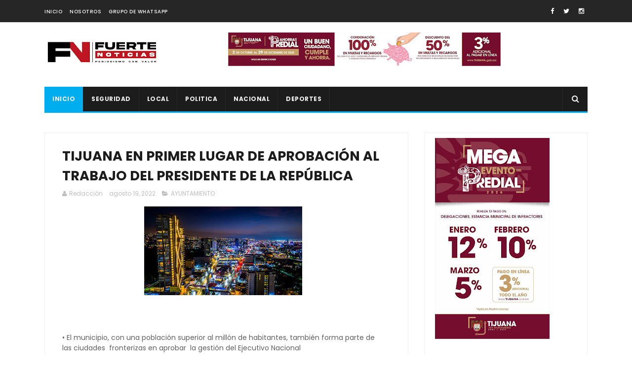

--- FILE ---
content_type: text/html; charset=utf-8
request_url: https://www.google.com/recaptcha/api2/aframe
body_size: 268
content:
<!DOCTYPE HTML><html><head><meta http-equiv="content-type" content="text/html; charset=UTF-8"></head><body><script nonce="q-d_f6MfkwsZQdX5We5GdQ">/** Anti-fraud and anti-abuse applications only. See google.com/recaptcha */ try{var clients={'sodar':'https://pagead2.googlesyndication.com/pagead/sodar?'};window.addEventListener("message",function(a){try{if(a.source===window.parent){var b=JSON.parse(a.data);var c=clients[b['id']];if(c){var d=document.createElement('img');d.src=c+b['params']+'&rc='+(localStorage.getItem("rc::a")?sessionStorage.getItem("rc::b"):"");window.document.body.appendChild(d);sessionStorage.setItem("rc::e",parseInt(sessionStorage.getItem("rc::e")||0)+1);localStorage.setItem("rc::h",'1769888668904');}}}catch(b){}});window.parent.postMessage("_grecaptcha_ready", "*");}catch(b){}</script></body></html>

--- FILE ---
content_type: text/javascript; charset=UTF-8
request_url: https://www.fuertenoticias.info/feeds/posts/default/-/AYUNTAMIENTO?alt=json-in-script&max-results=3&callback=jQuery111008972603468741811_1769888666291&_=1769888666292
body_size: 4105
content:
// API callback
jQuery111008972603468741811_1769888666291({"version":"1.0","encoding":"UTF-8","feed":{"xmlns":"http://www.w3.org/2005/Atom","xmlns$openSearch":"http://a9.com/-/spec/opensearchrss/1.0/","xmlns$blogger":"http://schemas.google.com/blogger/2008","xmlns$georss":"http://www.georss.org/georss","xmlns$gd":"http://schemas.google.com/g/2005","xmlns$thr":"http://purl.org/syndication/thread/1.0","id":{"$t":"tag:blogger.com,1999:blog-4123333420656700796"},"updated":{"$t":"2026-01-31T09:36:20.607-08:00"},"category":[{"term":"AYUNTAMIENTO"},{"term":"SEGURIDAD"},{"term":"ESTATAL"},{"term":"LOCAL"},{"term":"POLITICA"},{"term":"XXV AYUNTAMIENTO"},{"term":"MEXICALI"},{"term":"NACIONAL"},{"term":"DEPORTES"},{"term":"ESPECTÁCULOS"},{"term":"XOLOS"},{"term":"SEGURIDA"},{"term":"TECATE"},{"term":"CONGRESO BC"},{"term":"ESTATA"},{"term":"ENSENADA"},{"term":"ROSARITO"},{"term":"CANACO"},{"term":"ESPECT"}],"title":{"type":"text","$t":"FUERTE NOTICIAS"},"subtitle":{"type":"html","$t":"GENERADOR DE NOTICIAS CON BASE EN BAJA CALIFORNIA.\nCOBERTURA POLICIACA EN TIJUANA"},"link":[{"rel":"http://schemas.google.com/g/2005#feed","type":"application/atom+xml","href":"https:\/\/www.fuertenoticias.info\/feeds\/posts\/default"},{"rel":"self","type":"application/atom+xml","href":"https:\/\/www.blogger.com\/feeds\/4123333420656700796\/posts\/default\/-\/AYUNTAMIENTO?alt=json-in-script\u0026max-results=3"},{"rel":"alternate","type":"text/html","href":"https:\/\/www.fuertenoticias.info\/search\/label\/AYUNTAMIENTO"},{"rel":"hub","href":"http://pubsubhubbub.appspot.com/"},{"rel":"next","type":"application/atom+xml","href":"https:\/\/www.blogger.com\/feeds\/4123333420656700796\/posts\/default\/-\/AYUNTAMIENTO\/-\/AYUNTAMIENTO?alt=json-in-script\u0026start-index=4\u0026max-results=3"}],"author":[{"name":{"$t":"Unknown"},"email":{"$t":"noreply@blogger.com"},"gd$image":{"rel":"http://schemas.google.com/g/2005#thumbnail","width":"16","height":"16","src":"https:\/\/img1.blogblog.com\/img\/b16-rounded.gif"}}],"generator":{"version":"7.00","uri":"http://www.blogger.com","$t":"Blogger"},"openSearch$totalResults":{"$t":"2200"},"openSearch$startIndex":{"$t":"1"},"openSearch$itemsPerPage":{"$t":"3"},"entry":[{"id":{"$t":"tag:blogger.com,1999:blog-4123333420656700796.post-4523263869476731580"},"published":{"$t":"2026-01-09T14:24:41.385-08:00"},"updated":{"$t":"2026-01-09T14:25:04.043-08:00"},"category":[{"scheme":"http://www.blogger.com/atom/ns#","term":"AYUNTAMIENTO"}],"title":{"type":"text","$t":"Entrega XXV Ayuntamiento de Tijuana canastas con enseres esenciales para recién nacidos en el Hospital General\n\n"},"content":{"type":"html","$t":"\u003Cp\u003E​\u003Cimg src=\"https:\/\/firebasestorage.googleapis.com\/v0\/b\/blogger-blogspot-e0ea5.appspot.com\/o\/user%2FKj98Stz0AneVdguTclr9wuYiKCI2%2Fblogpost%2Fadeee520-31d1-4727-b3c3-cdb564c3038b.jpeg?alt=media\u0026amp;token=060c4bf1-faff-4f44-8131-c7da1e8d5320\" width=\"400\" height=\"null\" style=\"display: block; margin-left: auto; margin-right: auto; cursor: pointer;\" onclick=\"window.location.href=\u0026quot;https:\/\/firebasestorage.googleapis.com\/v0\/b\/blogger-blogspot-e0ea5.appspot.com\/o\/user%2FKj98Stz0AneVdguTclr9wuYiKCI2%2Fblogpost%2Fadeee520-31d1-4727-b3c3-cdb564c3038b.jpeg?alt=media\u0026amp;token=060c4bf1-faff-4f44-8131-c7da1e8d5320\u0026quot;\"\u003E\u003C\/p\u003E\u003Cp\u003E*Tijuana, Baja California, a 9 de enero de 2026.* A nombre del presidente municipal, Ismael Burgueño Ruiz, la directora del Sistema para el Desarrollo Integral de la Familia (DIF), Paola Leyva Izaguirre, hizo la entrega de canastas con enseres esenciales para recién nacidos en el Hospital General de Tijuana.\u003C\/p\u003E\u003Cp\u003E\u003Cbr\u003E\u003C\/p\u003E\u003Cp\u003EEn relación a esto, Leyva Izaguirre, explicó que las canastas fueron donadas como parte de una tradición que se realiza cada inicio de año; contienen artículos básicos para el cuidado de las y los recién nacidos y representan un respaldo institucional para las familias desde los primeros momentos de vida de sus hijas e hijos.\u003C\/p\u003E\u003Cp\u003E\u003Cbr\u003E\u003C\/p\u003E\u003Cp\u003ELeyva Izaguirre presentó las canastas al director del Hospital General de Tijuana, Dr. Luis Adán Carrillo Aréchiga y a Natalia Delgado, integrante del Patronato del Hospital General, quienes coordinaron la entrega directa de los apoyos a las familias beneficiadas.\u003C\/p\u003E\u003Cp\u003E\u003Cbr\u003E\u003C\/p\u003E\u003Cp\u003EDurante el acto, la directora de DIF Tijuana destacó que esta acción busca acompañar a las familias y a los recién nacidos, especialmente a aquellas que acuden al Hospital General, institución que atiende a población que no cuenta con seguridad social y que, en muchos casos, enfrenta condiciones de mayor vulnerabilidad.\u003C\/p\u003E\u003Cp\u003E\u003Cbr\u003E\u003C\/p\u003E\u003Cp\u003EPor su parte, el director del nosocomio, Luis Adán Carrillo Aréchiga, reconoció la importancia de esta coordinación institucional, que permite brindar una atención más humana y solidaria a las familias que reciben atención en esta institución de salud.\u003C\/p\u003E\u003Cp\u003E\u003Cbr\u003E\u003C\/p\u003E\u003Cp\u003ECon estas acciones, el XXV Ayuntamiento de Tijuana, refrenda su compromiso con la niñez y las familias tijuanenses, impulsando iniciativas que fortalecen el bienestar, la inclusión y el acompañamiento social desde la primera etapa de vida.\u003C\/p\u003E"},"link":[{"rel":"replies","type":"application/atom+xml","href":"https:\/\/www.fuertenoticias.info\/feeds\/4523263869476731580\/comments\/default","title":"Comentarios de la entrada"},{"rel":"replies","type":"text/html","href":"https:\/\/www.fuertenoticias.info\/2026\/01\/entrega-xxv-ayuntamiento-de-tijuana.html#comment-form","title":"0 Comentarios"},{"rel":"edit","type":"application/atom+xml","href":"https:\/\/www.blogger.com\/feeds\/4123333420656700796\/posts\/default\/4523263869476731580"},{"rel":"self","type":"application/atom+xml","href":"https:\/\/www.blogger.com\/feeds\/4123333420656700796\/posts\/default\/4523263869476731580"},{"rel":"alternate","type":"text/html","href":"https:\/\/www.fuertenoticias.info\/2026\/01\/entrega-xxv-ayuntamiento-de-tijuana.html","title":"Entrega XXV Ayuntamiento de Tijuana canastas con enseres esenciales para recién nacidos en el Hospital General\n\n"}],"author":[{"name":{"$t":"Unknown"},"email":{"$t":"noreply@blogger.com"},"gd$image":{"rel":"http://schemas.google.com/g/2005#thumbnail","width":"16","height":"16","src":"https:\/\/img1.blogblog.com\/img\/b16-rounded.gif"}}],"thr$total":{"$t":"0"}},{"id":{"$t":"tag:blogger.com,1999:blog-4123333420656700796.post-5125498232406161675"},"published":{"$t":"2026-01-08T15:58:53.226-08:00"},"updated":{"$t":"2026-01-08T15:59:23.604-08:00"},"category":[{"scheme":"http://www.blogger.com/atom/ns#","term":"AYUNTAMIENTO"}],"title":{"type":"text","$t":"Firma Gobierno Municipal convenio de colaboración a favor de la salud y el bienestar de las juventudes"},"content":{"type":"html","$t":"\u003Cp\u003E​\u003Cimg src=\"https:\/\/firebasestorage.googleapis.com\/v0\/b\/blogger-blogspot-e0ea5.appspot.com\/o\/user%2FKj98Stz0AneVdguTclr9wuYiKCI2%2Fblogpost%2F8549d591-e7a6-4870-8a6d-cbbd202318a3.jpeg?alt=media\u0026amp;token=81ed5689-a1ae-47a6-8de9-0a18ab5be821\" width=\"400\" height=\"null\" style=\"display: block; margin-left: auto; margin-right: auto; cursor: pointer;\" onclick=\"window.location.href=\u0026quot;https:\/\/firebasestorage.googleapis.com\/v0\/b\/blogger-blogspot-e0ea5.appspot.com\/o\/user%2FKj98Stz0AneVdguTclr9wuYiKCI2%2Fblogpost%2F8549d591-e7a6-4870-8a6d-cbbd202318a3.jpeg?alt=media\u0026amp;token=81ed5689-a1ae-47a6-8de9-0a18ab5be821\u0026quot;\"\u003E\u003C\/p\u003E\u003Cp\u003E\u003Cbr\u003E\u003C\/p\u003E\u003Cp\u003E*Tijuana, Baja California, a 8 de enero de 2026.* \u0026nbsp;El Gobierno de la Ciudad, a través del Instituto Municipal para la Juventud (IMJUV), formalizó un convenio de colaboración con el gimnasio Ray Wilson Family Fitness, como parte de las acciones orientadas a fortalecer la salud y el bienestar de las juventudes tijuanenses, tal como lo ha instruido el presidente Ismael Burgueño Ruiz.\u0026nbsp;\u003C\/p\u003E\u003Cp\u003E\u003Cbr\u003E\u003C\/p\u003E\u003Cp\u003EEn relación a esto, el director del IMJUV, Christian Sebastián Ponce Hernández, señaló que este acuerdo permitirá a las y los beneficiarios acceder a promociones y servicios, así como participar en actividades dirigidas al cuidado de la salud física y mental, fomentando hábitos que impacten de manera positiva en su desarrollo integral.\u003C\/p\u003E\u003Cp\u003E\u003Cbr\u003E\u003C\/p\u003E\u003Cp\u003EIndicó que esta colaboración representa un esfuerzo conjunto entre el Gobierno Municipal y el sector privado para impulsar la activación física y generar entornos que favorezcan el bienestar de las juventudes.\u003C\/p\u003E\u003Cp\u003E\u003Cbr\u003E\u003C\/p\u003E\u003Cp\u003E“Impulsamos este tipo de convenios que acercan herramientas reales a las juventudes para mejorar su salud física y mental, porque estamos convencidos de que invertir en su bienestar es invertir en el futuro de Tijuana”, expresó el titular de IMJUV.\u0026nbsp;\u003C\/p\u003E\u003Cp\u003E\u003Cbr\u003E\u003C\/p\u003E\u003Cp\u003EPor su parte, la gerente de Operaciones de Ray Wilson Family Fitness, Jesús Gabriela Zazueta Espinosa, destacó la importancia de sumar esfuerzos con el Gobierno Municipal para promover acciones que mejoren la calidad de vida de las personas.\u003C\/p\u003E\u003Cp\u003E\u003Cbr\u003E\u003C\/p\u003E\u003Cp\u003E\"A través de este convenio buscamos facilitar el acceso a espacios y programas que fomenten la activación física, el autocuidado y la disciplina, convencidos de que una juventud saludable es la base de una comunidad más fuerte y con mayores oportunidades de desarrollo\", puntualizó.\u003C\/p\u003E\u003Cp\u003E\u003Cbr\u003E\u003C\/p\u003E\u003Cp\u003EEl XXV Ayuntamiento de Tijuana reafirma el compromiso de seguir promoviendo alianzas estratégicas que contribuyan a la construcción de una ciudad con más oportunidades, mejores condiciones de salud y mayor calidad de vida para las juventudes.\u003C\/p\u003E\u003Cp\u003E\u003Cbr\u003E\u003C\/p\u003E\u003Cp\u003E--000--\u003C\/p\u003E"},"link":[{"rel":"replies","type":"application/atom+xml","href":"https:\/\/www.fuertenoticias.info\/feeds\/5125498232406161675\/comments\/default","title":"Comentarios de la entrada"},{"rel":"replies","type":"text/html","href":"https:\/\/www.fuertenoticias.info\/2026\/01\/firma-gobierno-municipal-convenio-de.html#comment-form","title":"0 Comentarios"},{"rel":"edit","type":"application/atom+xml","href":"https:\/\/www.blogger.com\/feeds\/4123333420656700796\/posts\/default\/5125498232406161675"},{"rel":"self","type":"application/atom+xml","href":"https:\/\/www.blogger.com\/feeds\/4123333420656700796\/posts\/default\/5125498232406161675"},{"rel":"alternate","type":"text/html","href":"https:\/\/www.fuertenoticias.info\/2026\/01\/firma-gobierno-municipal-convenio-de.html","title":"Firma Gobierno Municipal convenio de colaboración a favor de la salud y el bienestar de las juventudes"}],"author":[{"name":{"$t":"Unknown"},"email":{"$t":"noreply@blogger.com"},"gd$image":{"rel":"http://schemas.google.com/g/2005#thumbnail","width":"16","height":"16","src":"https:\/\/img1.blogblog.com\/img\/b16-rounded.gif"}}],"thr$total":{"$t":"0"}},{"id":{"$t":"tag:blogger.com,1999:blog-4123333420656700796.post-4011365861785923929"},"published":{"$t":"2026-01-07T18:08:57.194-08:00"},"updated":{"$t":"2026-01-07T18:09:42.034-08:00"},"category":[{"scheme":"http://www.blogger.com/atom/ns#","term":"AYUNTAMIENTO"}],"title":{"type":"text","$t":"Amplía Gobierno Municipal de Tijuana red de Puntos Naranja en 2025\n\n"},"content":{"type":"html","$t":"\u003Cp\u003E\u003Cimg src=\"https:\/\/firebasestorage.googleapis.com\/v0\/b\/blogger-blogspot-e0ea5.appspot.com\/o\/user%2FKj98Stz0AneVdguTclr9wuYiKCI2%2Fblogpost%2Ffab72988-5c32-4e5d-a2c2-4e651e58f6c4.jpeg?alt=media\u0026amp;token=815f5561-ba15-4443-bd5a-6a088e782d62\" width=\"400\" height=\"null\" style=\"display: block; margin-left: auto; margin-right: auto; cursor: pointer;\" onclick=\"window.location.href=\u0026quot;https:\/\/firebasestorage.googleapis.com\/v0\/b\/blogger-blogspot-e0ea5.appspot.com\/o\/user%2FKj98Stz0AneVdguTclr9wuYiKCI2%2Fblogpost%2Ffab72988-5c32-4e5d-a2c2-4e651e58f6c4.jpeg?alt=media\u0026amp;token=815f5561-ba15-4443-bd5a-6a088e782d62\u0026quot;\"\u003E\u003Cbr\u003E\u003C\/p\u003E\u003Cp\u003E*Tijuana, Baja California, a 7 de enero de 2026.* El Gobierno de la Ciudad, a través de la Secretaría de las Mujeres, impulsó durante 2025 la estrategia de Puntos Naranja, con la apertura de 24 nuevos espacios y la reactivación de 11 más, consolidando un trabajo enfocado en la prevención de la violencia de género y la atención inmediata de mujeres, niñas y adolescentes en situación de riesgo.\u003C\/p\u003E\u003Cp\u003E\u003Cbr\u003E\u003C\/p\u003E\u003Cp\u003EEn coordinación con el Instituto Municipal de la Mujer (IMMUJER), estas acciones permitieron fortalecer la cobertura territorial en espacios estratégicos de la ciudad, como parques, establecimientos, y delegaciones municipales, ampliando la capacidad de respuesta ante situaciones de emergencia y violencia comunitaria.\u003C\/p\u003E\u003Cp\u003E\u003Cbr\u003E\u003C\/p\u003E\u003Cp\u003EActualmente Tijuana cuenta con 580 Puntos Naranja, los cuales funcionan como espacios seguros de resguardo temporal, ubicados en comercios, instituciones y espacios públicos, donde personal previamente capacitado aplica protocolos de actuación, brinda acompañamiento inicial y canaliza a las mujeres a las instancias correspondientes.\u003C\/p\u003E\u003Cp\u003E\u003Cbr\u003E\u003C\/p\u003E\u003Cp\u003EAdemás, el programa tiene como objetivo fortalecer la prevención y la atención inmediata en casos de riesgo para mujeres: Se desarrolla en coordinación con el Centro de Control y Mando de la Secretaría de Seguridad y Protección Ciudadana Municipal, a través de la difusión y uso de la aplicación ‘Botón Morado’ como mecanismo de alerta directa y canalización oportuna a las corporaciones de seguridad.\u003C\/p\u003E\u003Cp\u003E\u003Cbr\u003E\u003C\/p\u003E\u003Cp\u003EEl presidente municipal Ismael Burgueño Ruiz ha reiterado que una de las prioridades de su administración es generar entornos seguros y libres de violencia, fortaleciendo la coordinación institucional y la participación social para proteger la integridad y los derechos de las mujeres tijuanenses.\u003C\/p\u003E\u003Cp\u003E\u003Cbr\u003E\u003C\/p\u003E\u003Cp\u003EEl XXV Ayuntamiento de Tijuana refrenda su compromiso de incrementar la red de Puntos Naranja, fortaleciendo la prevención de la violencia de género y promoviendo una ciudad donde las mujeres, niñas y adolescentes cuenten con espacios seguros, atención oportuna y acompañamiento permanente.\u003C\/p\u003E\u003Cp\u003E\u003Cbr\u003E\u003C\/p\u003E\u003Cp\u003E-0o0-\u003C\/p\u003E"},"link":[{"rel":"replies","type":"application/atom+xml","href":"https:\/\/www.fuertenoticias.info\/feeds\/4011365861785923929\/comments\/default","title":"Comentarios de la entrada"},{"rel":"replies","type":"text/html","href":"https:\/\/www.fuertenoticias.info\/2026\/01\/amplia-gobierno-municipal-de-tijuana.html#comment-form","title":"0 Comentarios"},{"rel":"edit","type":"application/atom+xml","href":"https:\/\/www.blogger.com\/feeds\/4123333420656700796\/posts\/default\/4011365861785923929"},{"rel":"self","type":"application/atom+xml","href":"https:\/\/www.blogger.com\/feeds\/4123333420656700796\/posts\/default\/4011365861785923929"},{"rel":"alternate","type":"text/html","href":"https:\/\/www.fuertenoticias.info\/2026\/01\/amplia-gobierno-municipal-de-tijuana.html","title":"Amplía Gobierno Municipal de Tijuana red de Puntos Naranja en 2025\n\n"}],"author":[{"name":{"$t":"Unknown"},"email":{"$t":"noreply@blogger.com"},"gd$image":{"rel":"http://schemas.google.com/g/2005#thumbnail","width":"16","height":"16","src":"https:\/\/img1.blogblog.com\/img\/b16-rounded.gif"}}],"thr$total":{"$t":"0"}}]}});